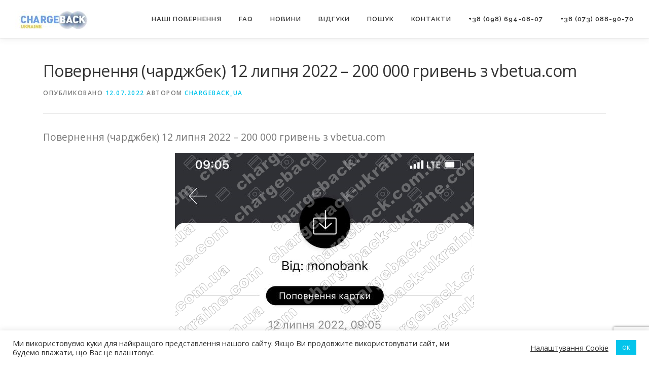

--- FILE ---
content_type: text/html; charset=utf-8
request_url: https://www.google.com/recaptcha/api2/anchor?ar=1&k=6Lc37rsZAAAAANiOSRG6yDqvCfvue4Q94SCjXVMP&co=aHR0cHM6Ly9jaGFyZ2ViYWNrLXVrcmFpbmUuY29tOjQ0Mw..&hl=en&v=PoyoqOPhxBO7pBk68S4YbpHZ&size=invisible&anchor-ms=20000&execute-ms=30000&cb=3d5mabc3rnmk
body_size: 50068
content:
<!DOCTYPE HTML><html dir="ltr" lang="en"><head><meta http-equiv="Content-Type" content="text/html; charset=UTF-8">
<meta http-equiv="X-UA-Compatible" content="IE=edge">
<title>reCAPTCHA</title>
<style type="text/css">
/* cyrillic-ext */
@font-face {
  font-family: 'Roboto';
  font-style: normal;
  font-weight: 400;
  font-stretch: 100%;
  src: url(//fonts.gstatic.com/s/roboto/v48/KFO7CnqEu92Fr1ME7kSn66aGLdTylUAMa3GUBHMdazTgWw.woff2) format('woff2');
  unicode-range: U+0460-052F, U+1C80-1C8A, U+20B4, U+2DE0-2DFF, U+A640-A69F, U+FE2E-FE2F;
}
/* cyrillic */
@font-face {
  font-family: 'Roboto';
  font-style: normal;
  font-weight: 400;
  font-stretch: 100%;
  src: url(//fonts.gstatic.com/s/roboto/v48/KFO7CnqEu92Fr1ME7kSn66aGLdTylUAMa3iUBHMdazTgWw.woff2) format('woff2');
  unicode-range: U+0301, U+0400-045F, U+0490-0491, U+04B0-04B1, U+2116;
}
/* greek-ext */
@font-face {
  font-family: 'Roboto';
  font-style: normal;
  font-weight: 400;
  font-stretch: 100%;
  src: url(//fonts.gstatic.com/s/roboto/v48/KFO7CnqEu92Fr1ME7kSn66aGLdTylUAMa3CUBHMdazTgWw.woff2) format('woff2');
  unicode-range: U+1F00-1FFF;
}
/* greek */
@font-face {
  font-family: 'Roboto';
  font-style: normal;
  font-weight: 400;
  font-stretch: 100%;
  src: url(//fonts.gstatic.com/s/roboto/v48/KFO7CnqEu92Fr1ME7kSn66aGLdTylUAMa3-UBHMdazTgWw.woff2) format('woff2');
  unicode-range: U+0370-0377, U+037A-037F, U+0384-038A, U+038C, U+038E-03A1, U+03A3-03FF;
}
/* math */
@font-face {
  font-family: 'Roboto';
  font-style: normal;
  font-weight: 400;
  font-stretch: 100%;
  src: url(//fonts.gstatic.com/s/roboto/v48/KFO7CnqEu92Fr1ME7kSn66aGLdTylUAMawCUBHMdazTgWw.woff2) format('woff2');
  unicode-range: U+0302-0303, U+0305, U+0307-0308, U+0310, U+0312, U+0315, U+031A, U+0326-0327, U+032C, U+032F-0330, U+0332-0333, U+0338, U+033A, U+0346, U+034D, U+0391-03A1, U+03A3-03A9, U+03B1-03C9, U+03D1, U+03D5-03D6, U+03F0-03F1, U+03F4-03F5, U+2016-2017, U+2034-2038, U+203C, U+2040, U+2043, U+2047, U+2050, U+2057, U+205F, U+2070-2071, U+2074-208E, U+2090-209C, U+20D0-20DC, U+20E1, U+20E5-20EF, U+2100-2112, U+2114-2115, U+2117-2121, U+2123-214F, U+2190, U+2192, U+2194-21AE, U+21B0-21E5, U+21F1-21F2, U+21F4-2211, U+2213-2214, U+2216-22FF, U+2308-230B, U+2310, U+2319, U+231C-2321, U+2336-237A, U+237C, U+2395, U+239B-23B7, U+23D0, U+23DC-23E1, U+2474-2475, U+25AF, U+25B3, U+25B7, U+25BD, U+25C1, U+25CA, U+25CC, U+25FB, U+266D-266F, U+27C0-27FF, U+2900-2AFF, U+2B0E-2B11, U+2B30-2B4C, U+2BFE, U+3030, U+FF5B, U+FF5D, U+1D400-1D7FF, U+1EE00-1EEFF;
}
/* symbols */
@font-face {
  font-family: 'Roboto';
  font-style: normal;
  font-weight: 400;
  font-stretch: 100%;
  src: url(//fonts.gstatic.com/s/roboto/v48/KFO7CnqEu92Fr1ME7kSn66aGLdTylUAMaxKUBHMdazTgWw.woff2) format('woff2');
  unicode-range: U+0001-000C, U+000E-001F, U+007F-009F, U+20DD-20E0, U+20E2-20E4, U+2150-218F, U+2190, U+2192, U+2194-2199, U+21AF, U+21E6-21F0, U+21F3, U+2218-2219, U+2299, U+22C4-22C6, U+2300-243F, U+2440-244A, U+2460-24FF, U+25A0-27BF, U+2800-28FF, U+2921-2922, U+2981, U+29BF, U+29EB, U+2B00-2BFF, U+4DC0-4DFF, U+FFF9-FFFB, U+10140-1018E, U+10190-1019C, U+101A0, U+101D0-101FD, U+102E0-102FB, U+10E60-10E7E, U+1D2C0-1D2D3, U+1D2E0-1D37F, U+1F000-1F0FF, U+1F100-1F1AD, U+1F1E6-1F1FF, U+1F30D-1F30F, U+1F315, U+1F31C, U+1F31E, U+1F320-1F32C, U+1F336, U+1F378, U+1F37D, U+1F382, U+1F393-1F39F, U+1F3A7-1F3A8, U+1F3AC-1F3AF, U+1F3C2, U+1F3C4-1F3C6, U+1F3CA-1F3CE, U+1F3D4-1F3E0, U+1F3ED, U+1F3F1-1F3F3, U+1F3F5-1F3F7, U+1F408, U+1F415, U+1F41F, U+1F426, U+1F43F, U+1F441-1F442, U+1F444, U+1F446-1F449, U+1F44C-1F44E, U+1F453, U+1F46A, U+1F47D, U+1F4A3, U+1F4B0, U+1F4B3, U+1F4B9, U+1F4BB, U+1F4BF, U+1F4C8-1F4CB, U+1F4D6, U+1F4DA, U+1F4DF, U+1F4E3-1F4E6, U+1F4EA-1F4ED, U+1F4F7, U+1F4F9-1F4FB, U+1F4FD-1F4FE, U+1F503, U+1F507-1F50B, U+1F50D, U+1F512-1F513, U+1F53E-1F54A, U+1F54F-1F5FA, U+1F610, U+1F650-1F67F, U+1F687, U+1F68D, U+1F691, U+1F694, U+1F698, U+1F6AD, U+1F6B2, U+1F6B9-1F6BA, U+1F6BC, U+1F6C6-1F6CF, U+1F6D3-1F6D7, U+1F6E0-1F6EA, U+1F6F0-1F6F3, U+1F6F7-1F6FC, U+1F700-1F7FF, U+1F800-1F80B, U+1F810-1F847, U+1F850-1F859, U+1F860-1F887, U+1F890-1F8AD, U+1F8B0-1F8BB, U+1F8C0-1F8C1, U+1F900-1F90B, U+1F93B, U+1F946, U+1F984, U+1F996, U+1F9E9, U+1FA00-1FA6F, U+1FA70-1FA7C, U+1FA80-1FA89, U+1FA8F-1FAC6, U+1FACE-1FADC, U+1FADF-1FAE9, U+1FAF0-1FAF8, U+1FB00-1FBFF;
}
/* vietnamese */
@font-face {
  font-family: 'Roboto';
  font-style: normal;
  font-weight: 400;
  font-stretch: 100%;
  src: url(//fonts.gstatic.com/s/roboto/v48/KFO7CnqEu92Fr1ME7kSn66aGLdTylUAMa3OUBHMdazTgWw.woff2) format('woff2');
  unicode-range: U+0102-0103, U+0110-0111, U+0128-0129, U+0168-0169, U+01A0-01A1, U+01AF-01B0, U+0300-0301, U+0303-0304, U+0308-0309, U+0323, U+0329, U+1EA0-1EF9, U+20AB;
}
/* latin-ext */
@font-face {
  font-family: 'Roboto';
  font-style: normal;
  font-weight: 400;
  font-stretch: 100%;
  src: url(//fonts.gstatic.com/s/roboto/v48/KFO7CnqEu92Fr1ME7kSn66aGLdTylUAMa3KUBHMdazTgWw.woff2) format('woff2');
  unicode-range: U+0100-02BA, U+02BD-02C5, U+02C7-02CC, U+02CE-02D7, U+02DD-02FF, U+0304, U+0308, U+0329, U+1D00-1DBF, U+1E00-1E9F, U+1EF2-1EFF, U+2020, U+20A0-20AB, U+20AD-20C0, U+2113, U+2C60-2C7F, U+A720-A7FF;
}
/* latin */
@font-face {
  font-family: 'Roboto';
  font-style: normal;
  font-weight: 400;
  font-stretch: 100%;
  src: url(//fonts.gstatic.com/s/roboto/v48/KFO7CnqEu92Fr1ME7kSn66aGLdTylUAMa3yUBHMdazQ.woff2) format('woff2');
  unicode-range: U+0000-00FF, U+0131, U+0152-0153, U+02BB-02BC, U+02C6, U+02DA, U+02DC, U+0304, U+0308, U+0329, U+2000-206F, U+20AC, U+2122, U+2191, U+2193, U+2212, U+2215, U+FEFF, U+FFFD;
}
/* cyrillic-ext */
@font-face {
  font-family: 'Roboto';
  font-style: normal;
  font-weight: 500;
  font-stretch: 100%;
  src: url(//fonts.gstatic.com/s/roboto/v48/KFO7CnqEu92Fr1ME7kSn66aGLdTylUAMa3GUBHMdazTgWw.woff2) format('woff2');
  unicode-range: U+0460-052F, U+1C80-1C8A, U+20B4, U+2DE0-2DFF, U+A640-A69F, U+FE2E-FE2F;
}
/* cyrillic */
@font-face {
  font-family: 'Roboto';
  font-style: normal;
  font-weight: 500;
  font-stretch: 100%;
  src: url(//fonts.gstatic.com/s/roboto/v48/KFO7CnqEu92Fr1ME7kSn66aGLdTylUAMa3iUBHMdazTgWw.woff2) format('woff2');
  unicode-range: U+0301, U+0400-045F, U+0490-0491, U+04B0-04B1, U+2116;
}
/* greek-ext */
@font-face {
  font-family: 'Roboto';
  font-style: normal;
  font-weight: 500;
  font-stretch: 100%;
  src: url(//fonts.gstatic.com/s/roboto/v48/KFO7CnqEu92Fr1ME7kSn66aGLdTylUAMa3CUBHMdazTgWw.woff2) format('woff2');
  unicode-range: U+1F00-1FFF;
}
/* greek */
@font-face {
  font-family: 'Roboto';
  font-style: normal;
  font-weight: 500;
  font-stretch: 100%;
  src: url(//fonts.gstatic.com/s/roboto/v48/KFO7CnqEu92Fr1ME7kSn66aGLdTylUAMa3-UBHMdazTgWw.woff2) format('woff2');
  unicode-range: U+0370-0377, U+037A-037F, U+0384-038A, U+038C, U+038E-03A1, U+03A3-03FF;
}
/* math */
@font-face {
  font-family: 'Roboto';
  font-style: normal;
  font-weight: 500;
  font-stretch: 100%;
  src: url(//fonts.gstatic.com/s/roboto/v48/KFO7CnqEu92Fr1ME7kSn66aGLdTylUAMawCUBHMdazTgWw.woff2) format('woff2');
  unicode-range: U+0302-0303, U+0305, U+0307-0308, U+0310, U+0312, U+0315, U+031A, U+0326-0327, U+032C, U+032F-0330, U+0332-0333, U+0338, U+033A, U+0346, U+034D, U+0391-03A1, U+03A3-03A9, U+03B1-03C9, U+03D1, U+03D5-03D6, U+03F0-03F1, U+03F4-03F5, U+2016-2017, U+2034-2038, U+203C, U+2040, U+2043, U+2047, U+2050, U+2057, U+205F, U+2070-2071, U+2074-208E, U+2090-209C, U+20D0-20DC, U+20E1, U+20E5-20EF, U+2100-2112, U+2114-2115, U+2117-2121, U+2123-214F, U+2190, U+2192, U+2194-21AE, U+21B0-21E5, U+21F1-21F2, U+21F4-2211, U+2213-2214, U+2216-22FF, U+2308-230B, U+2310, U+2319, U+231C-2321, U+2336-237A, U+237C, U+2395, U+239B-23B7, U+23D0, U+23DC-23E1, U+2474-2475, U+25AF, U+25B3, U+25B7, U+25BD, U+25C1, U+25CA, U+25CC, U+25FB, U+266D-266F, U+27C0-27FF, U+2900-2AFF, U+2B0E-2B11, U+2B30-2B4C, U+2BFE, U+3030, U+FF5B, U+FF5D, U+1D400-1D7FF, U+1EE00-1EEFF;
}
/* symbols */
@font-face {
  font-family: 'Roboto';
  font-style: normal;
  font-weight: 500;
  font-stretch: 100%;
  src: url(//fonts.gstatic.com/s/roboto/v48/KFO7CnqEu92Fr1ME7kSn66aGLdTylUAMaxKUBHMdazTgWw.woff2) format('woff2');
  unicode-range: U+0001-000C, U+000E-001F, U+007F-009F, U+20DD-20E0, U+20E2-20E4, U+2150-218F, U+2190, U+2192, U+2194-2199, U+21AF, U+21E6-21F0, U+21F3, U+2218-2219, U+2299, U+22C4-22C6, U+2300-243F, U+2440-244A, U+2460-24FF, U+25A0-27BF, U+2800-28FF, U+2921-2922, U+2981, U+29BF, U+29EB, U+2B00-2BFF, U+4DC0-4DFF, U+FFF9-FFFB, U+10140-1018E, U+10190-1019C, U+101A0, U+101D0-101FD, U+102E0-102FB, U+10E60-10E7E, U+1D2C0-1D2D3, U+1D2E0-1D37F, U+1F000-1F0FF, U+1F100-1F1AD, U+1F1E6-1F1FF, U+1F30D-1F30F, U+1F315, U+1F31C, U+1F31E, U+1F320-1F32C, U+1F336, U+1F378, U+1F37D, U+1F382, U+1F393-1F39F, U+1F3A7-1F3A8, U+1F3AC-1F3AF, U+1F3C2, U+1F3C4-1F3C6, U+1F3CA-1F3CE, U+1F3D4-1F3E0, U+1F3ED, U+1F3F1-1F3F3, U+1F3F5-1F3F7, U+1F408, U+1F415, U+1F41F, U+1F426, U+1F43F, U+1F441-1F442, U+1F444, U+1F446-1F449, U+1F44C-1F44E, U+1F453, U+1F46A, U+1F47D, U+1F4A3, U+1F4B0, U+1F4B3, U+1F4B9, U+1F4BB, U+1F4BF, U+1F4C8-1F4CB, U+1F4D6, U+1F4DA, U+1F4DF, U+1F4E3-1F4E6, U+1F4EA-1F4ED, U+1F4F7, U+1F4F9-1F4FB, U+1F4FD-1F4FE, U+1F503, U+1F507-1F50B, U+1F50D, U+1F512-1F513, U+1F53E-1F54A, U+1F54F-1F5FA, U+1F610, U+1F650-1F67F, U+1F687, U+1F68D, U+1F691, U+1F694, U+1F698, U+1F6AD, U+1F6B2, U+1F6B9-1F6BA, U+1F6BC, U+1F6C6-1F6CF, U+1F6D3-1F6D7, U+1F6E0-1F6EA, U+1F6F0-1F6F3, U+1F6F7-1F6FC, U+1F700-1F7FF, U+1F800-1F80B, U+1F810-1F847, U+1F850-1F859, U+1F860-1F887, U+1F890-1F8AD, U+1F8B0-1F8BB, U+1F8C0-1F8C1, U+1F900-1F90B, U+1F93B, U+1F946, U+1F984, U+1F996, U+1F9E9, U+1FA00-1FA6F, U+1FA70-1FA7C, U+1FA80-1FA89, U+1FA8F-1FAC6, U+1FACE-1FADC, U+1FADF-1FAE9, U+1FAF0-1FAF8, U+1FB00-1FBFF;
}
/* vietnamese */
@font-face {
  font-family: 'Roboto';
  font-style: normal;
  font-weight: 500;
  font-stretch: 100%;
  src: url(//fonts.gstatic.com/s/roboto/v48/KFO7CnqEu92Fr1ME7kSn66aGLdTylUAMa3OUBHMdazTgWw.woff2) format('woff2');
  unicode-range: U+0102-0103, U+0110-0111, U+0128-0129, U+0168-0169, U+01A0-01A1, U+01AF-01B0, U+0300-0301, U+0303-0304, U+0308-0309, U+0323, U+0329, U+1EA0-1EF9, U+20AB;
}
/* latin-ext */
@font-face {
  font-family: 'Roboto';
  font-style: normal;
  font-weight: 500;
  font-stretch: 100%;
  src: url(//fonts.gstatic.com/s/roboto/v48/KFO7CnqEu92Fr1ME7kSn66aGLdTylUAMa3KUBHMdazTgWw.woff2) format('woff2');
  unicode-range: U+0100-02BA, U+02BD-02C5, U+02C7-02CC, U+02CE-02D7, U+02DD-02FF, U+0304, U+0308, U+0329, U+1D00-1DBF, U+1E00-1E9F, U+1EF2-1EFF, U+2020, U+20A0-20AB, U+20AD-20C0, U+2113, U+2C60-2C7F, U+A720-A7FF;
}
/* latin */
@font-face {
  font-family: 'Roboto';
  font-style: normal;
  font-weight: 500;
  font-stretch: 100%;
  src: url(//fonts.gstatic.com/s/roboto/v48/KFO7CnqEu92Fr1ME7kSn66aGLdTylUAMa3yUBHMdazQ.woff2) format('woff2');
  unicode-range: U+0000-00FF, U+0131, U+0152-0153, U+02BB-02BC, U+02C6, U+02DA, U+02DC, U+0304, U+0308, U+0329, U+2000-206F, U+20AC, U+2122, U+2191, U+2193, U+2212, U+2215, U+FEFF, U+FFFD;
}
/* cyrillic-ext */
@font-face {
  font-family: 'Roboto';
  font-style: normal;
  font-weight: 900;
  font-stretch: 100%;
  src: url(//fonts.gstatic.com/s/roboto/v48/KFO7CnqEu92Fr1ME7kSn66aGLdTylUAMa3GUBHMdazTgWw.woff2) format('woff2');
  unicode-range: U+0460-052F, U+1C80-1C8A, U+20B4, U+2DE0-2DFF, U+A640-A69F, U+FE2E-FE2F;
}
/* cyrillic */
@font-face {
  font-family: 'Roboto';
  font-style: normal;
  font-weight: 900;
  font-stretch: 100%;
  src: url(//fonts.gstatic.com/s/roboto/v48/KFO7CnqEu92Fr1ME7kSn66aGLdTylUAMa3iUBHMdazTgWw.woff2) format('woff2');
  unicode-range: U+0301, U+0400-045F, U+0490-0491, U+04B0-04B1, U+2116;
}
/* greek-ext */
@font-face {
  font-family: 'Roboto';
  font-style: normal;
  font-weight: 900;
  font-stretch: 100%;
  src: url(//fonts.gstatic.com/s/roboto/v48/KFO7CnqEu92Fr1ME7kSn66aGLdTylUAMa3CUBHMdazTgWw.woff2) format('woff2');
  unicode-range: U+1F00-1FFF;
}
/* greek */
@font-face {
  font-family: 'Roboto';
  font-style: normal;
  font-weight: 900;
  font-stretch: 100%;
  src: url(//fonts.gstatic.com/s/roboto/v48/KFO7CnqEu92Fr1ME7kSn66aGLdTylUAMa3-UBHMdazTgWw.woff2) format('woff2');
  unicode-range: U+0370-0377, U+037A-037F, U+0384-038A, U+038C, U+038E-03A1, U+03A3-03FF;
}
/* math */
@font-face {
  font-family: 'Roboto';
  font-style: normal;
  font-weight: 900;
  font-stretch: 100%;
  src: url(//fonts.gstatic.com/s/roboto/v48/KFO7CnqEu92Fr1ME7kSn66aGLdTylUAMawCUBHMdazTgWw.woff2) format('woff2');
  unicode-range: U+0302-0303, U+0305, U+0307-0308, U+0310, U+0312, U+0315, U+031A, U+0326-0327, U+032C, U+032F-0330, U+0332-0333, U+0338, U+033A, U+0346, U+034D, U+0391-03A1, U+03A3-03A9, U+03B1-03C9, U+03D1, U+03D5-03D6, U+03F0-03F1, U+03F4-03F5, U+2016-2017, U+2034-2038, U+203C, U+2040, U+2043, U+2047, U+2050, U+2057, U+205F, U+2070-2071, U+2074-208E, U+2090-209C, U+20D0-20DC, U+20E1, U+20E5-20EF, U+2100-2112, U+2114-2115, U+2117-2121, U+2123-214F, U+2190, U+2192, U+2194-21AE, U+21B0-21E5, U+21F1-21F2, U+21F4-2211, U+2213-2214, U+2216-22FF, U+2308-230B, U+2310, U+2319, U+231C-2321, U+2336-237A, U+237C, U+2395, U+239B-23B7, U+23D0, U+23DC-23E1, U+2474-2475, U+25AF, U+25B3, U+25B7, U+25BD, U+25C1, U+25CA, U+25CC, U+25FB, U+266D-266F, U+27C0-27FF, U+2900-2AFF, U+2B0E-2B11, U+2B30-2B4C, U+2BFE, U+3030, U+FF5B, U+FF5D, U+1D400-1D7FF, U+1EE00-1EEFF;
}
/* symbols */
@font-face {
  font-family: 'Roboto';
  font-style: normal;
  font-weight: 900;
  font-stretch: 100%;
  src: url(//fonts.gstatic.com/s/roboto/v48/KFO7CnqEu92Fr1ME7kSn66aGLdTylUAMaxKUBHMdazTgWw.woff2) format('woff2');
  unicode-range: U+0001-000C, U+000E-001F, U+007F-009F, U+20DD-20E0, U+20E2-20E4, U+2150-218F, U+2190, U+2192, U+2194-2199, U+21AF, U+21E6-21F0, U+21F3, U+2218-2219, U+2299, U+22C4-22C6, U+2300-243F, U+2440-244A, U+2460-24FF, U+25A0-27BF, U+2800-28FF, U+2921-2922, U+2981, U+29BF, U+29EB, U+2B00-2BFF, U+4DC0-4DFF, U+FFF9-FFFB, U+10140-1018E, U+10190-1019C, U+101A0, U+101D0-101FD, U+102E0-102FB, U+10E60-10E7E, U+1D2C0-1D2D3, U+1D2E0-1D37F, U+1F000-1F0FF, U+1F100-1F1AD, U+1F1E6-1F1FF, U+1F30D-1F30F, U+1F315, U+1F31C, U+1F31E, U+1F320-1F32C, U+1F336, U+1F378, U+1F37D, U+1F382, U+1F393-1F39F, U+1F3A7-1F3A8, U+1F3AC-1F3AF, U+1F3C2, U+1F3C4-1F3C6, U+1F3CA-1F3CE, U+1F3D4-1F3E0, U+1F3ED, U+1F3F1-1F3F3, U+1F3F5-1F3F7, U+1F408, U+1F415, U+1F41F, U+1F426, U+1F43F, U+1F441-1F442, U+1F444, U+1F446-1F449, U+1F44C-1F44E, U+1F453, U+1F46A, U+1F47D, U+1F4A3, U+1F4B0, U+1F4B3, U+1F4B9, U+1F4BB, U+1F4BF, U+1F4C8-1F4CB, U+1F4D6, U+1F4DA, U+1F4DF, U+1F4E3-1F4E6, U+1F4EA-1F4ED, U+1F4F7, U+1F4F9-1F4FB, U+1F4FD-1F4FE, U+1F503, U+1F507-1F50B, U+1F50D, U+1F512-1F513, U+1F53E-1F54A, U+1F54F-1F5FA, U+1F610, U+1F650-1F67F, U+1F687, U+1F68D, U+1F691, U+1F694, U+1F698, U+1F6AD, U+1F6B2, U+1F6B9-1F6BA, U+1F6BC, U+1F6C6-1F6CF, U+1F6D3-1F6D7, U+1F6E0-1F6EA, U+1F6F0-1F6F3, U+1F6F7-1F6FC, U+1F700-1F7FF, U+1F800-1F80B, U+1F810-1F847, U+1F850-1F859, U+1F860-1F887, U+1F890-1F8AD, U+1F8B0-1F8BB, U+1F8C0-1F8C1, U+1F900-1F90B, U+1F93B, U+1F946, U+1F984, U+1F996, U+1F9E9, U+1FA00-1FA6F, U+1FA70-1FA7C, U+1FA80-1FA89, U+1FA8F-1FAC6, U+1FACE-1FADC, U+1FADF-1FAE9, U+1FAF0-1FAF8, U+1FB00-1FBFF;
}
/* vietnamese */
@font-face {
  font-family: 'Roboto';
  font-style: normal;
  font-weight: 900;
  font-stretch: 100%;
  src: url(//fonts.gstatic.com/s/roboto/v48/KFO7CnqEu92Fr1ME7kSn66aGLdTylUAMa3OUBHMdazTgWw.woff2) format('woff2');
  unicode-range: U+0102-0103, U+0110-0111, U+0128-0129, U+0168-0169, U+01A0-01A1, U+01AF-01B0, U+0300-0301, U+0303-0304, U+0308-0309, U+0323, U+0329, U+1EA0-1EF9, U+20AB;
}
/* latin-ext */
@font-face {
  font-family: 'Roboto';
  font-style: normal;
  font-weight: 900;
  font-stretch: 100%;
  src: url(//fonts.gstatic.com/s/roboto/v48/KFO7CnqEu92Fr1ME7kSn66aGLdTylUAMa3KUBHMdazTgWw.woff2) format('woff2');
  unicode-range: U+0100-02BA, U+02BD-02C5, U+02C7-02CC, U+02CE-02D7, U+02DD-02FF, U+0304, U+0308, U+0329, U+1D00-1DBF, U+1E00-1E9F, U+1EF2-1EFF, U+2020, U+20A0-20AB, U+20AD-20C0, U+2113, U+2C60-2C7F, U+A720-A7FF;
}
/* latin */
@font-face {
  font-family: 'Roboto';
  font-style: normal;
  font-weight: 900;
  font-stretch: 100%;
  src: url(//fonts.gstatic.com/s/roboto/v48/KFO7CnqEu92Fr1ME7kSn66aGLdTylUAMa3yUBHMdazQ.woff2) format('woff2');
  unicode-range: U+0000-00FF, U+0131, U+0152-0153, U+02BB-02BC, U+02C6, U+02DA, U+02DC, U+0304, U+0308, U+0329, U+2000-206F, U+20AC, U+2122, U+2191, U+2193, U+2212, U+2215, U+FEFF, U+FFFD;
}

</style>
<link rel="stylesheet" type="text/css" href="https://www.gstatic.com/recaptcha/releases/PoyoqOPhxBO7pBk68S4YbpHZ/styles__ltr.css">
<script nonce="Yq4J710UEJ0MqsOcaS8WXA" type="text/javascript">window['__recaptcha_api'] = 'https://www.google.com/recaptcha/api2/';</script>
<script type="text/javascript" src="https://www.gstatic.com/recaptcha/releases/PoyoqOPhxBO7pBk68S4YbpHZ/recaptcha__en.js" nonce="Yq4J710UEJ0MqsOcaS8WXA">
      
    </script></head>
<body><div id="rc-anchor-alert" class="rc-anchor-alert"></div>
<input type="hidden" id="recaptcha-token" value="[base64]">
<script type="text/javascript" nonce="Yq4J710UEJ0MqsOcaS8WXA">
      recaptcha.anchor.Main.init("[\x22ainput\x22,[\x22bgdata\x22,\x22\x22,\[base64]/[base64]/bmV3IFpbdF0obVswXSk6Sz09Mj9uZXcgWlt0XShtWzBdLG1bMV0pOks9PTM/bmV3IFpbdF0obVswXSxtWzFdLG1bMl0pOks9PTQ/[base64]/[base64]/[base64]/[base64]/[base64]/[base64]/[base64]/[base64]/[base64]/[base64]/[base64]/[base64]/[base64]/[base64]\\u003d\\u003d\x22,\[base64]\\u003d\\u003d\x22,\x22WksUZRpRw6o0JhfDqn5ew77DhcKCZ2IxYsK5LcK+GgdVwrTCqXJBVBlkNcKVwrnDgTo0wqJdw4B7FEDDiEjCvcK/MMK+wpTDkMOZwofDlcO5JgHCusKHXSrCjcOVwrlcwoTDtcKXwoJwfMOtwp1AwpQqwp3DnEAdw7JmS8O/wpgFBcOrw6DCocO/[base64]/CksKwwrljw4MHwoNAw4zDi3nCiWDDjGTDrcKZw6DDmTB1wpF5d8KzGsKoBcO6wpDCicK5ecKBwoVrO1dQOcKzO8OMw6wLwrN7Y8K1wp0FbCVXw7prVsKMwo0uw5XDjUF/bCTDkcOxwqHChcOsGz7CvsOCwos7wrU1w7pQHMOoc2dTDsOeZcKMFcOEIzbCmnUxw4HDn0QBw4FtwqgKw43CulQoFMOpwoTDgHI6w4HCjHnCk8KiGEvDmcO9OX9/Y1ctEsKRwrfDpkfCucOmw6rDvGHDicOcSjPDlzdmwr1vw7hRwpzCnsKdwoYUFMK2fQnCkjrCpAjCliXDvUM7w6TDl8KWNB8qw7MJXMOZwpAkdcOnW2h0TsOuI8ORbMOuwpDCs1jCtFgSCcOqNR7CpMKewpbDh3t4wrpEEMOmM8O6w6/DnxBBw4/DvH57w77CtsKywo3DicOgwr3Cs0LDlCZqw4HCjQHCm8KkJkgnw63DsMKbH3jCqcKJw6MYF0rDmFDCoMKxwqTCrw8vwpHCtALCqsOPw7oUwpA8w7HDjh0wCMK7w7jDnkw9G8O6a8KxKTbDrsKyRhTCtcKDw6M6wr0QMyzCrsO/wqMFWcO/wq4DT8OTRcOSIsO2LRdMw48VwpJuw4XDh0DDpw/CssO5wr/CscKxD8KZw7HCtjTDh8OYUcOpaFE7HiIENMKTwqnCnAw/[base64]/w57CoyYxwqBOwpTDsi7Ct05uwpLDmcK8w5/[base64]/CjhY2R8OVOMKjw5fDhsKBwoHDt8KlaMKDw4DDpW1uwpA5wppATifDhWrDrDNaVBgkw7JdGcOXPcK2w4dOFsOVYMOVUhslw4bCmcKzw6/DpnXDjjrDuEl3w4B+woMQwovCrzF8wrbDhQkTIcOGwrVMwrnDtsKuw4Ifw5EHK8KGA2jDqlQKJMK6IWA9wo7CncK8e8OwPiENw51lO8KKNsKXwrdgw7rCqcKFVQkZwrQzwp3DslPCgcOmV8K6KBvDl8Kmwox2w4RBw5/DrEXCnUIww6dEdH/CgWQ9PMKZwqXDp2o/wq7Cm8OjHx8kw43CksKjw47DmMOlD0NWwqhUwrXCiQZiET/DsQ3DpMOFwqvCtT1aIsKHN8ODwobDiFXCgl/Co8KfAVcFw5FtG2vDpsO+VMO6w6nDiE/[base64]/w4XCpGVDZwrCqMK/wrPDh2puw7RmwpHCr3VCwrPCh1LDrMKRw75dw7jDkMOWwpEnUsOgOcObwqDDqMKXwqtDaFIfw75jw4/CrQ/CoTgmYzQmJVrCisKlbcOnwqlHB8OhRcK6ZhZyV8ORAjEHwpRKw4s+SMKTbcOSwo3CiV/[base64]/CmzfCin4IVFLDmiU5wrXCrSwaPcOkXExLf8OYwrfClsOAw6LDmXAwQMKPLsK6OcOGw7stM8KDX8KTw7nDpm7DucKPwrlcw4LDtmMVESfCusOBw5onAHcaw7JHw58dT8Kvw6LCl08ow5w1bQfDrMKww5p3w7HDpMKaTcK/TQh+DiojS8OEwpnDlMK6TQI/w4Rbwo3Cs8Kww50rwqvCqgElwpLCsSPCmxHCscKHwqQPw6LCocONwrcgw6fDvsOCw6rDt8OMUcOdBU/[base64]/CsCtSwqPDucKewr/ChcOawoMMfMOyeMO/ZMKzNhLCjsKXKxRnwrHDumtjwqpCKi0eMmJUw6DDjMOqw6XDoMKTwowMw4cZQTcswopITw/CicOuwo3Dh8K2w5vDjRvCtG8Iw5vCscOyHMOUQSzDp0nCg2nCjcKmASI3SHfConDDscKNwrRNVTpUw5/Dg348YVvCtUHChlMQEx7DmcO5d8OjFU9Rw5U2DMK4w6QcaFAIQMO3w6zCrcKqICoPwrnDscKTIA04S8OlVcODbTjDjEw8wozCisKDwpk6fC3CiMKBe8KXGVHDjDrCh8KFOwk/[base64]/w5ARGnbCqXJFw6/[base64]/DjR/CksOowrjDr8KVwr/[base64]/CtcKfw4bCscKgPSQIw6E9woBEGhpXfMKdDBbDr8Oyw5TChMKdw5jDqsO9wrrCnRPCn8OuCALDuz0JNGJrwoPCksO2DMKIW8KvAkfDgMKtw5JLYMKuIiFXYcKyacKfbg7CiULDq8Ovwq7Dr8OXfcOUw53DssKZw5bDu2Qww5otw7ISeVIRZxhlw7/DlkbCslfCqCHDhjnDj3fDkirCqcOJw6oBNBfCom9iJsOBwpkFwq/DvMKxwr4dw5goJsOeHcOcwqZbJsK1wrrCn8KZw6hlw4NWwq8mwoRhHcO2woZaER3ClXULw63DuwTCicORwoorGETCuR1OwqNUwrYfI8KTNMOiwrAuw65Rw7VfwotNen/[base64]/CjS/DksKpw48sFcK0PsKbaMKTUWHDlMO9SAdsUBMLw6E+wqzCn8OSwoQSw6bCvyIqw5zCnsOewozDgsOawpXCscKVEsKoP8KdT0YeXMOAFMKYEsKEw6Aqw6pXejsnV8KZw5UbX8ODw4zDm8OYw5ctMi/CucOhAsOPw77DvnvDuDISw5UUwqtpwqoTAsOwb8K+w7waUEHDqGbCo1HCmMOlcBxdVnU3wqrDr2VOPsKNwrh4wpQAw4DDgEHCsMOBacKFGsKNIcO/w5Yowqg6KVYEMhljw4AJw5Ynw5EBUB7DicKVUcOmw7d/wojCm8KRwrbCtURkwrPChcO5BMKIwpTChcKTUHXCiXzDvcKmwofDnMK/T8OxRgLCm8KtwprDnCjCl8OXFRHCssKzSUkkw4k1w6fDh0LDnETDvMOvw5wyPXzDiwzDq8O4X8KDTsOvV8KAZADCmCFOw5hSPMOJMEVTRCZ/wpnCksKgGDfDj8OMw6XCj8OUeloiaw3Do8OvZcOUWj1ZA0Bdwp/CmRl3w5nDmcOaAioLw47Cs8K2w7hsw4kiw4rCiF9iw50yGBJuw4LDtcKjwrHCgjjDqB1+LcKwCMOZw5PDmMKpw6F3LyV+YyMiSMOFF8K9MMOIEmPCi8KGV8OmKcKbwpDDghzCmRg6YF4mw63DsMONHgnCjMKkDk/CusKiVCbDlRHDrHrDtgLCp8KYw599wrnCl306L0PCksKfd8KbwrsTbE3ClsOnHDkGw5w8HQNHJFcOworDoMOYw5YgwoDCg8KYQsOOKMKWdQ/Du8Ohf8OzO8OKwo1mAxrDtsOjBsOVf8K9wqgLbxJow63Cr0x2LcOBwqbCjMKGwpB3w5rCkC14IhxUCsKAH8Kdw7g/wrVrRsKIRApQwovCmHjDoETCpMK+w7HChMKOwocLw5VgCsOaw7XCl8Kre3TCuytDwqLDuU0Dw54xT8OWZcK9LFhTwrprd8K6wrDCtcO8GMO+I8KjwrBEcxrCqcKfOsKmaMKrMFYvwoRZw4QKQMOiwp/CgcOkwqAiPcKfbS9fw4sOw4PCiUDDsMOZw74vwrjDpsK1J8K4RcK6cQpMwo51LQDDucKwLmdnw7DCncKhXMOrf0/Ci2vDvhhNV8O1bMK4U8K9AcOVU8KSJ8KUw4bDkRjDikTChcKVSX7DvkHCu8KnIsKHwo3DmMKFw7Raw4PDvmsYRy3DqMKBw7fCgj/CjcK0w4w9NsOgJsOVZMK+wqNnw43DgEHDtnrCni7Dsw3DtkjCpcObwqoow6PCv8OpwpJywpl4wo8awp41w5nDj8K0cxfDkBXCsTvCjcOiecO6B8K5AMOBdcO2PsKEKCRbWgPCvMKQH8OAwoEkHDMoC8Krwp5uI8K7NcO7EMK9w4nDhcO0wog1fsOKDi/[base64]/wofDvmLCtHI0KCXDvMOrwpNtw7xRwrTDhlHCncO9fcOiwpE9csOfKsKuw7LDmUo9fsO7RkDDtSnDtGw/QsOawrXCr0sMK8KFwo9JdcKAHRjDo8KwMMKQE8OvEXzDvcOiK8OARnYSNjDCg8KdIcKbw45BDXdgw64NR8O4w4zDqsOsaMKQwqlYSl7DrErDhlN4AMKfAsObw6bDhSPDlMKqEMO7B3vCtcOgB0MNSz/[base64]/wprDusK0wr00w5p7FkIuOcOYw7jCuRzDjmkXRRzDqsOxTcO5wrHDjsKOw7HCpcKFw4DCjA5XwpphAMKracOdw5rCh0IEwqEtf8KlKsOHw4jDtsO/wqtmFMKLwqI+JcKqUAhBw47CtsOQwr7DlRcJbFVpVcKNwozDvTNxw70CSMOjwqZrYcKWw7fDvENXwrsAwrBfwrYkwrnChmrCosKcPCnCi0DDmcOfOwDCgMOpYVnCisOxfFwmw43CtVzDkcOXVsK6a07CpcKhw43Dm8K3wqzDsFIwSVhxHsOwNHF/woNPRMKawoN/IVpfw6XCnkI/[base64]/Cv8KwcQpxfsKdw5xzwo/DqgjCusKmUXc3w5o6wpRbTcKEVz45ScOfeMO/w5PCmgNqwp1GwoHDkX1dwqgXw7nDrcKZIsKPw7/DiAl6w7dtNDA4w4nDpsK5w6vDhMKdAArDqH7DjsKadj8eClPDscKRI8OeDjNpOQoyJ37DucOdRlAOCmRtwofDuj7DgMKJw5FJw6TChRtmwqsbw5NrSUbCssO6L8OUw7zCq8K8esK9YcK1KAQ4JC1+UhdXwqnDp0nCkFkOIyzDvcK/EUHDvcODTHXClB0MVMKXRCXDv8KKwqrDnWk9WMKWbcOJwoM1wrfDtcOhPj45wp3CvsOswqVxYSXCisKMw6FMw5bCm8O6KsOSVSlXwqXCo8Okw695w4TCsmvDhFYjMcKywrYZGmJgPMKcWMOXwrTDlMKew4PDncKMw7Nnwp/Cj8KlKsOpCsKYXyLDtsOHwptuwoNLwqglSyTChxfCuXlUBcOFSlTDgsKCdMKpBC7Ci8OYQsObRUbDisOjYSfDiDfCrcOpMsKqKijChMKYal0Tc3NfecOLOXgPw6VNQMO9w6BEwo/CoXEQwr/CqMOSw5/CrsK4DMKCezweYUh0fwnDnsONA0lXCsK2VlvCscKcw6HDiEcSw6PCssKuRjdcwp8QNcK3WsKaQzXClsKZwqcAJUfDgsOCLMK+w4tjwpLDmxPCvRfDvStqw5IrwonDv8Orwpo0K3TDlcOGw5fCohNww4fDgMKSBsKew5/Dqg/DlMOfwpDCrMKjwr3DjcOFwr7DilfDi8KuwrtgfR5Uwp7CvsOGw4LDqQw1BQ/DuF1ec8OiNsOew5jCi8Klwr17w7h/BcOKKDbDkAjCt1XChcK+Z8Ojw6MxbcO8SsOQw6PCucK7CMKRTcK4w5jDvFwuVMOpT23CllXDt0fDq0Emw705AU7Cu8Kaw5PDusK/[base64]/W8ONE3w8Q0DCqUXCihnDj8KrwrXCs8Kjwq3ChgIEHMOjXxXDhcKewqVrH0PDg33Dl0HDo8KIwqrDsMOww5ZBBU/CrhPDvVh7JsKiwqfDpTPChD7Ct2BLGsOwwpgFBQUwHsKYwpgyw6bCgsOpw7V1w6XDlSMEw73CkhrCjsOywpNOZFDDvTbDnnbDoDTDjsOQwqV7wofCpkdiX8Kaah7DjhZDRwfCtQ/DgsOlw73DvMOtwqDDpwXCvHYcU8OIwoPCiMO6QMKVw75wwqLCu8KAw61xwqsaw7Z8csO/[base64]/DhkUXZMKeIMKtc8KiR8Kyw7QPBMO2w4MTwqPCvyVfwrIZTsK+wpIlfGZgw70TFkLDsmxWwrJ3BsOuw5TCj8OFLWt/[base64]/woPDhMKCDcK4wrnDjVjChjYxMsOALTXCoWHCiW55RGzCmMKvwqkxw64LUMOiYwbCqcOPw4/Du8OMXnbDg8O3wp54wrovHGd0RMODJhA+wozCp8O3XisTRX9QWcKVT8KpMw/CswcqWMK7IMO2b18awrvCp8OCZMOew5scRH7DlnQgckXDp8O2w7vDoCfCrjrDvFjCqMOFFBdwdcKCVH9swpIewo3CoMOhPcODO8KkJSltwqjCu1ITM8KSwoTCucKHJsKfwo7Dh8ORGHAAPsKFE8OcwqjDoU3Dj8KhLFbCscOiaAbDhcOcbyswwpt1wqIgwp/DjA/Dt8O+w4oxe8ORN8OIMMKLHcOWQsOZbsKeB8Kpw7dEwo8/[base64]/wrItGMOFwpovQizCvy/CiMOlw4trccOPw40ZwrZgwolSwqpPwqMHwpzClcK1IATCjiNZw6VrwobDr0XDlWt8w6RcwoVBw7dqwqLDpydyVcOmBsOow5nChcK3w4lnwq/[base64]/DusOawq8JGX0EI8OedsKcw73DqMOMwqbCsEdeQ1DCkcKkI8KkwrBEIVLCtcKcwqnDmzI1RjjCusOcRMKhwrLCizNuw6hAwo7CksOEWMOXw63CrHDClg8Bw5/DoDwcwpfDhsKtw6vDkMKsG8OEw4HCtGDChRfCpHdAwp7Di17CkMOJQFYHaMOGw7LDoDhbBxfDu8OgMsKUw7zDvHHDo8K2LsOwKz9DZcOpCsOcbghvWMOKCMONwpTCrMKyw5bDulFAwr95wrvDjMOLPsKwVcKECMODGcO/f8K/w5jDlVjCpn3DgUtmHMKsw4zCq8O5wqLDgMKIfcOEw4PDnE0nCz/[base64]/DpMKJXHnDocOkwpjDl8Onw7sodMK1D8O+D8OwMkU7w5swFgrChMKpw6sgw7MgZTJpwqLDnBfDmcKYw6Z3wqgrV8ODE8KSwrU0w7MbwprDmxDDjcKpPTh3wpXDhz/[base64]/CmQExKsO1L8KSwrnDqw/DtsKawqHCjsKSwoUsFjjDhcO1WDV5NMK5wrROw5oswoPDpApowqt5wqDDui9qSG88XHbCvsOGIsKjfi9QwqBoVsKWw5ckbMKGwoAbw5bClXcuScKoBFJNZcKdZjDDlizCt8O5NTzCjkJ5wrlACGkGw4rDigrDrXJ/OXUrw4DDuQ5Awr1cwo4lw4lkP8KWwrrDq2DDjMO2woLDqcODw4QXBcOjwp91w6YEwoxeWMOSCcOjw7vDq8Kyw7TDtX3CoMO9w63DkcK9w6YDVEM/wo7CrELDo8K6el1YacOsdw9sw4bDucOpwpzDvClcwpIaw5howpbDisKLKml2w7PDpcOyX8Odw69mDDLCpsOLGHBAw59kasOswpjDvz/[base64]/Cp37Do8KZw7/DpcO9NsKDwrQPIMOoNcOGwo/Cql3Cjg5jIsKIwqc4IH1pbGIRGMOrZnbDj8Olw5c7wp55wotDAAHCnjrDnsOjw4vDqgU+w4LDiQFRw5/[base64]/[base64]/DkGHDs8O8YsKxJMOWGGxYwq00EAwOwpIKw67ClsOkwrYuUFjCpsK6wo7CuG/DgcOTwoh3UMOgwqlmJ8OoRzPDvRJywqNgam/[base64]/[base64]/PG9Fw6fDgcKQcwAxw4RZVzJEYMKrQsO2w600ZXTCp8OMf37CoEgYK8OhAE/CkMKnIsOoVyJGbFPCtsKfY2Fcw5rDpQ7CiMOBAhrCp8KnPWpMw6N4wopdw54Uw5ktYsOwKBHDvcODZ8OnI2EYwonDkSbDj8OlwpVxwo8NUsOqwrMww4hTwqLDo8ONwq8zG3pzw67DvsKyQ8KKOCLDgD9swpLCvMKww7I7DgVTw5vDpcOgVjNfwq/[base64]/w5NJworCrMKpw6vCg8OJw57DqMOxeiUvw65IcMOqMwbDlsKvQ2bDtX42YMK4F8K/QsKXw4B3w6BSw5hCw5hPFEEqLDvCuFsIwoLDqcKGJDLDmSDDiMOcwo5GwrzDgRPDk8OQEMOcHi4MJMOxbcO2KjfCrDnCtF5vOMKYw6zDpsKfwo3DpAPDtsO3w7bDiULCsA1Dw6QMw5EWwrk0w6PDosKhw7jDisOswok+YmUtDVDCt8OqwrYhTcKWUkMJw7x/w5/Dj8K2wpI+w7dGwpPChMOUwoHCmMOrw7t4e2vDmhXDqQUQwosNw7pJwpDDpkk0wqsaRsKhVsKAw7zCvQ0XfMKqI8KvwrI6w50Rw5gIw7vCoX8fwq91FiIYdsOqRsKBwrDDgy5NUMKfZDQLAmwOIRc8wr3CgcKpw6sNwrQUTm4iX8KKwrByw5NYw5/Csj1Rwq/[base64]/Ci0TCoMOHGTHChnrDmsORKsOqX8OMwq7Dp8KFAcOkwqrCvsK3w5/CojnDt8O2IxdKQmTCjGRbwphAwpcyw6XCvloUAcKCesKlFcORw5N2YMOqwqLDusK2IxjDu8KIw6kfd8K/eVAewpVoHcO/UxYGZF4rw7k6YDdfeMOxYsODcsOVwojDlcO2w758w6A3bsOWwrV4ag4GwoXDtFEEB8OdIUwQwpLDhMKTw65Hw7fCmcKgUsOHw7bDqxLClcK8CsOOw7bDiknDqw/[base64]/ChVnDvQlcdAgiwrbCv8KcRcK3w4dMJsK7woAufTrCr2jChzdyw61DwqLCvyHCpsOqw5DDtjDDuxbCvThGOsOhQsKQwrEId23DsMKOOsKvwqfCsjRzw7zDtMKnbndHwpogXMKNw5xRw4nDvA/DkUzDq2HDqwU5w6BhIC7CkGTDmcKow7oXfxDDrMOjWz4mw6LDkMKMw43CrTNHR8OZwrNRw5I1BcOkEsOIb8KxwpQ1DsOgWsOxfcOmwp/[base64]/b2zCpnnCrMOFwrFqw60/wpI3w4/DksOXwoXClWHDnhjDsMO/aMKAGw5dUl7DgA3Dt8KZCj1+SS9aD2/CrSlZJEsQw7fCkcKZPMK+OQgzw4TCmifDu07Do8K5w5vCnUh3NMO6wrgYT8K+QAnCnV7ChcKpwp1QwpnDg3bCosKTZEwkw73DmcO/[base64]/[base64]/DtcOPZsKTw5AZwqM6V8OJwpo9A8Oxw54KLDLDkcKPR8OAw5/DlcOZwq3CjBDDr8OIw5dJGsOeS8OIRwHCnGrCo8KeMH7DlsKiPsKsM23DoMOyPDMfw5LDksKRC8KYGmbCoz3DsMK/[base64]/[base64]/Ck0vDlSo1IsK5YcKiBMKPwpJiw7LDmTEvS8ONw6XCtAo4DcKUw5fDlsOkFcOAw7DCh8OewoBxQngLwowzC8Oqw7TDtB9twrPDiBbDri/[base64]/[base64]/Csi7DuMKjwo5Ob8Oaw7MbZcOcw4NEwpxVAcK7HTTDjWPDrcKHejZKw54eO3PCnR87w5/CtsOMS8ONWsOuHcOZw7/DiMOKw4J5w70tHBrDvE8lVyFuwqB5UcO/w5g7wrXDlkISfMOrYhV7VsKCwq7DrCoXwrFHNwrCsy7Dg1HCnTfDksOMfcK7wpR6MQBXwoNhw7J3w4dAQH3CscO9Rw/[base64]/P0wOP8KoYxsKwqA1wo9zV8K+wpfDkMKfYcORw7DDoHhaDVTCt1rDlcKNSkXDjMO0WTt/FcOKwqsfI0rDtgfCtx7Dp8KiD1vCgMOuwr05IicdSnrDkQzCncOdKhtxw5pqfwHDk8K1w6dNw7UFIsOYw40aw4/CqsOKwptNOFJoCBLDlMKiTgvCgsKywqjCl8KFw5BAEsOGd1pkXCPCksOtwoV5P1fCncOlw5dFdhI7wpcrFEPCpFHCqUk/[base64]/DlHHCpMKgw4g9w63CnW7CrxBWUTUYJyfCmcKqwqhxwq3DhBDDlMKfwoJLw4HDisOOI8KRKcKkS37CvAAaw4XClcKiwpHDtcO+O8ONBjJAwrJlHhnDj8Kywqg7w4nDhXTDvlnCssOWYsO7w4wAw5FzBk3CrhzDnglIaB/CvGLDs8OGGSnDmH1/w4rDg8KTw7TCim1ew6BOCH7CoC5/w77DhcOHHsOUeCJ3LV7Cvj/CvcOowo3Dt8OFwqvCpMO5wq1yw4bCvMOeeEMnwqgQw6LColjDgsK/w7gnScK2w7ccBsKcw516w5ZVCG/Dq8KvAMOKVcKAwrLDj8KEw6ZpYCZ9w6TDrDsaED7DncK0HgEww4nDpMOlwo5GUsOrDz5cO8KYXcO3woXCqMOsG8KswoXCtMKpa8KRYcKwGjxpw5I4W28RHsOEBXBRbF/Cl8Klw71TREQqYcOywpjCgTEYLx1eAcK3w5/Cm8OzwqbDmsK1V8OZw4HDmMOKTXjCiMOsw4HClcK3w5FDfcOBwpHCh2HDvDvCv8Ojw7XDg1vDhnAuKRkQw4k4LcOxKsKqw6h/w58Nwp3DusOdw6gtw6LDnmA5w7AzYMKuIxPDriVCw7p2wrp7DT/[base64]/[base64]/[base64]/DnjQPI1TClw0hE8KSw45jFnHCoMO5NMOvwpzCkMKFwoDCsMOcwrg6wrtaw5PCmXkzFWMUO8Kdwr1Lw4hnwoszwq7CvcO2BsKeK8Oie3BPeF8wwrcDK8KDVcOrbcOAw70Bwpk0w6/CnDlbTMOQwqbDnsOBwqIuwrDDqBDDlsKAGsOmPQQvfX7CtsO0w4DDncKDwpvCgBPDtU0rwq42WsK0wrTDgznCtMKeNcObHAbCkMOabHglwrXDosKLHGjChSFjwrTCim5/cUsnRHN6wro+TChewqrCvFVpKD/Dr0zDscOcwqh2wqnCk8KyHcKFw4QowrDDsg1mwo3CnRjClywmw6JEw7QSecKIcMO8Y8K/wq1jw7rCrFBQwqTDiT0Qw5EHw64eecO+woZcJ8KFM8OHwqdvEMKcCU7CoyvCtsKkw69mCcODwrHDlVzDlcKjcsK6EsK3wrw5IxhRw71CwpTCtsOqwqliw6pqGkIuBzrCgcKBYsOSw6XCmsK5w5EMwqMTFsK9RGDCvMKDwprDtMOHwq0faMK4ch/[base64]/CmMKhHHbCicO7w7dZwo5kw4HCmcK+N3FGHMORMMO3EnHDow3DvMKSwpEuwotNwo3CmRoMVFfDsMKCwq7DnsOuwrjCtyAzR0BEw410w5zDohMsKFfCnCTDtcOiwpTCjTvCoMKwVD/CmsKYGB3DkcOZwpQ3UsO+wq3Ch0nDvMKiK8OKecKKwoPCi2nDjsKXbsOUwq/[base64]/DlcOhC8Ouw6kPTMKZwq3Co3jDthdgNVpnF8OtwqQdw7YqQk8RwqDDvVHCisKlKsONVmDCiMOjw45dw5JVQcKTClTDhAHCusOkwq0PQsK7SCQ5w4fCrcONw7Nvw5vDhcKEWcOUPBVhwopOBlFYw40vwqrCv1jDmhPCgcOBwq/DksKqLwHDr8KcT2pvw6fCpiMewqEmHABBw4nDrcOsw5vDkcK1WsKcwqzCm8ObAMO/dcOAW8OOwowOYMOJEMKfIsOeHV3Cs1bDi0bCusOReTPDvcKxZ3/[base64]/Di8KDwqzCoCxEAMKJwot8w5Apw7FzQQfDu2xQKTjCtsOCwoTCp3sZwpANw45uwonCssO6UsK9YXnDgMOewrbDicOXD8KRaR/DqTBbIsKPLHpMw4/CiQ/DrsOdw4k9LRBZwpdUw4bChcOOw6PDv8Kuw64LFsOfw5Z0wrTDqsO2IsKswoQpcX7CmzrCo8OhwoDDgSEOwrx0C8O3wrrDjsO3SMOyw4t5w6PChXMLBQkhAXA1En/CnsOewrdDdlfDp8OXHgXCnSpuwpDDgMKcwq7Du8KvAj5sPUtaNlEwTFjDocOCDCErwqnChjLDmsOkM353w5grwo1bwpfCicKGw5d/T0BNC8O7OzAQw7kzZsKqGRrCuMK1w4BLwqTDpMOsasK4wpfDt2HCsX1pwr/DtMOfw6fDsFPDuMORwrTCj8O/VMKbFsKuYcKqwrfDjcOrMsOUw6zCq8OXw4l4GwDCt37DkEYyw5hxIMKWw79UF8K1wrULYcOEK8OEwotbw71qAlTCpMOrW2zDviXCvgXCk8K9LMOdwoAPwqHDmyJFPQ0Lw4REwrYDccKqfxXDmxZ5P0/DmsKuwohOAsK9LMKXwpUdUsOYw5VyM1JNwpvDscKsMFnDhMOqwpjDgcKrFSsIw7FtFEBpOVjCoQplcgBpwpbDsBVhWEoPUMKEwqXCrMKBwqrDqicgGhbDk8KLf8KcRsO0w6/Ch2QPw4VCKXjDrQRjwq/DgnoLwr3DnCHCq8OQd8Kdw4Izw6puwp8AwqJwwpxLw5LClCtbKsOOacK/[base64]/CmwYDHlkhw5hkZ0NPIsK6wpkHw5HCvMOsw5fCl8OIOXJowo7CssO7S0Iiw5rDhwAEesKTHXFlXi/[base64]/[base64]/DqcKGwrRlKhEXS8OVaBPCjsOOBCbDuMOBw41owrwtPMOYw7R/G8OTOC5jbMOJwpvDuB1Nw5nCoBXDjkPCsG3DgsONwpNYw5DCoiPDjjNYw7cIw5nDqsO8wo8JbxDDuMK0bjdefWIJwp4+MW/Cq8O7BcKUO31mwrROwodzE8OGQ8O0w4nDrcKPwrzDuAI9AMKxEVLDh0FsL1YPwoBZHExMXsOPK10cEmsVWz5rVAQhScOQHAoGwpXDi3zDkcKTwqAmw63DvAzDhnxHeMKWw73CmkMGUcKDM3DDhsOKwoIPw4/CkXYOw5fDjcO9w67DjcOiFMKHw4LDpFJ2DcOgwql1woYnwq95F282G2olCcK4woPDgcK6C8O2woPCsnd/w43DjFwzwpt1w4QYw5ELfsOGacOBwpwaMMOEwoA4ajdTwq4CFV9Xw5AjL8O8wpnDkxHDncKkwp7ClxbCig/CocOlfcONSMKOwqoAwrEtM8KWwpQvY8KVwrQOw6XDpCTDm0JHahfDhiY/GsKjworDkMOFc13CrVZAwrkRw7Q9wrPCvxQkUl7CucOjwoMewpjDncKww4BHY0NhwqjDm8O8wo/CtcK4wqkOfsKlw7zDncKJT8OWB8ODWhtoL8OmwpDClgsuwp3DuVUjw4kZw7zDoTQTXcKDKcOJHMOFT8KIw5A/A8KBHBHDlMKzP8K5w5xaaBjDrsOhw4DCpj3CsitRWyguQi9zwpfDn03Cqh7DvMORcmzDpirCqFTCgk3DkMKvwrchwpw5WBgWwq/Cm1I0w7fDscOywqrDoHEOw6vDpnQOfFZaw6FuT8KZwrLCtzfCh3HDtMOYw4Q7wqp/XcOaw4PCtwM6w75CFVgZwrZhDgo6ZEBvwpJrXMKGI8KcKXIVcsKGRBfCikDCoCzDnsKxwoTCo8KHwo5jw54SQcOxd8OQNzcrwrhvwr5rBQvDqsO5AmVhwp7DsV/CthDCo2jCnDHDicO+w69vwqlTw5JJRi/[base64]/CnF0vV8ObwqpfwoYUw6zCrX0FE8Kuw7NtHcOnwo4oVFpXw5bDm8KeNcKwwrDDjMOeBcKRBUTDscOawpRqwrTDgcKnwobDlcK2RsKJIiMjwpg9ZMKARsO1UR8gwrsMKw/Dk3IME3s+w4PDj8KVw6pxwqjDt8OmXgbChCbCosKEOcOfw4XDgELCosO+OsOhM8O6YGhbw44gRsKQIcKVH8K/w7bDug3DlMKfw5QaPMO0N2DDploRwrkcS8O5GXldZsO7wqFbT1rCnkDDrVHCkVXCs3BIwokww6LDi0DCqAZUw7J0w73CiUjDmsKmbQLCsVPCksKEw6XDlMONTG3DrMKewr4BwrrDjcO6wovDoB8XPy8mw710w40QVzXCgBA8w5DCjMO6TDxDU8OEwr/CiGFpwp9GY8K2wpICbCnCuirDlsKTesKmbxMtLsK3w70twpzDhltsCnNGGyRAw7fDv29jw4UrwoREPHTDq8OWwovDtzcZYMOsKMKiwqoWBn9AwqgMJMKDZ8KRd3FTFS3Dq8OtwonCrsKAccOcw4jCgiQFwp7DucKyaMKpwpdJwqnDoQQEwrvCvsO/[base64]/ET0KHzXCiB9Sw7U1S8Ksw6bDkBxawrgywpTDuwDCmFbChgTDjsKNwoQUH8KnAsKhw4Iuwp3DvTvDrcKTw5fDk8OnEMKHesOPP3QVwpjCtmvCmCHCkAEhw6sEw4TCicOAw6BaMcK8d8Ouw4rDocKFacKpwoLColXDtV/Cpw/[base64]/CocOrwosMw70FHAjDs3zCmGzDk8Oqw4LDu1gKw6FDcTo4w4fDo2zDti0+WG7DvSALworDlgjDo8OkwrDDgGjCncKow545w4Qww64Ywq3Dl8KTwovCpTVGTwhfdUROwrDDkMKjwqbCjcKlw7fDjHbClxkrTgB2cMK0K33DmQITw7XClcKhNMKcwr9GO8OXwq/CssKZwowuw6DDpcO1w5/DgsK9TsOWVDbCgcKIw6/CuCTDhC3DtMK3wp/DsTZOwrocw6VHwpjDqcOlfEBqSwfDs8KEKj7DgcKtw5bDnHk9w7vDilvDqsKlwqnCum3CoS0WNFwmwqvDmWrCjV5vTsO7wpYhKB7DtCcLUcKww4zDkkxPwrfCs8OScw/Ck2/CtsOSQ8OrPTnDgsOELjUBRHQFWUZkwqDCtyHCkyhxw5TCrgnCvEJwJcKUwr3DlmHDknwrw5fCmcOBMSHChMKlZMOYOgwiZTfCvRVGwqhfwqHDpT7CrHVtwqfCr8Kqa8KEbsKMw5XDjcOgwrtKOcKQNcKDHi/CiArClx48JAHDs8O+wqUtLG0jw4zCt2oqWH3CnEYcN8KFR1lDw5vCpCzCvnkPw4lewoh9BR7Dh8KbPncFVzhFwqHDgh1ywrLDr8K5R3rCssKww7fDtW/[base64]/[base64]/Cu8OFwoFPTcOXwr05w6I3w7HClMOZF3V0IEbCmcOzw5zClnLDucOQTsKRC8OKWTzClsKeScOiN8KWbxXDjSUFdm/Cr8OCF8Kew6zDnsKdLcOGw5A+w7cdwqDDrRl+ZzLDpG/CrSVEEsO5R8OUesO4CsKdd8KKwqQxw4vDvhLCtcOYa8OBwrjCiy7CicO4w4pTXmo0wpo5wozCvhDCizzDmT0sTMONAsOew7FfBsO/w61iSHjDnmNuw6nDiyfDi1ZfSQ/DpsO4EMO/H8Knw6ISw4MpUMOCK0x5woHDvsO8w7HCr8KKF0olJsONc8KQw7rDv8OwP8KxH8KUwoJaFsKyYsO1cMKTIcOCbsOkwofDtDZWwrFZVcK9dHsgPMKdwp7DrQXCrjFNw5LClmTCusKaw57DqgXCq8OIwpjDkMK5O8OWBT/DvcOTacKDXBQUSjBoL17Djntfw4PDonHDjEnCjsKyP8OobmoZKX3DtMKXw5QnWy3ChMO+wqXDu8Krw5x/BMK7woZTe8KKKcO6fsOIw6PDqcKSE3bClhMCHUo3wog6L8OjXSFDSMO8wonDicO2wp57JMO8w5LDjDcBwqbDp8K/[base64]/[base64]/[base64]/DvMOfPg/Ch0ARJF4ow5oawqTCmyEbwpQ3AHnCkxRzw7fDoRhow4/Dm2TCnHcGCsK0wrzDgnxswpjDuCgew4xnHMOAeMKsNMOHHMObMsOMADpLwqBRw6LDhVoCSS5Dwp/[base64]/w6nDjMK4LsOaLsOUw6tkTkfCuxLCnUpSwrN3bsKDw5HDqcKUIMK4RiXCk8ORRMOrEsKeBmzCqsOxw7/ChT/Dtwh8wqU3YsOpwrYQw7bCmMOUFhjCscO7wpMIcz5Bw6smQAtTwodLYcOawo/DscO8fEIbMAPClcObwp7DmTHCqMOOScOxFErDmsKbJBbCnRlKJgtuWsKMwrXDiMKZwrPDpTobFsKxOXLCmnYSwqVRwrnCjsK+NAg2FMKjecKwUTvDpHfDhcOzOXJyawI+wqTDmx/CknzDsEvDosKmHcO+DcKKwoXDvMKqVhtAwqvCvcOpIT1mw63DqsO+wrfDlsKxbsKnRQcLw60Uw7RmwovDkQ\\u003d\\u003d\x22],null,[\x22conf\x22,null,\x226Lc37rsZAAAAANiOSRG6yDqvCfvue4Q94SCjXVMP\x22,0,null,null,null,0,[21,125,63,73,95,87,41,43,42,83,102,105,109,121],[1017145,768],0,null,null,null,null,0,null,0,null,700,1,null,0,\[base64]/76lBhnEnQkZnOKMAhk\\u003d\x22,0,1,null,null,1,null,0,1,null,null,null,0],\x22https://chargeback-ukraine.com:443\x22,null,[3,1,1],null,null,null,1,3600,[\x22https://www.google.com/intl/en/policies/privacy/\x22,\x22https://www.google.com/intl/en/policies/terms/\x22],\x2234ydAZ+3K4MdP+iC1/LbU8PUJqdtDMkvHBEGDihEEIk\\u003d\x22,1,0,null,1,1768831928065,0,0,[31,41,67,217],null,[23,146,199,165],\x22RC-5aYepihoGNs8ew\x22,null,null,null,null,null,\x220dAFcWeA5qYaVSjZSNXOvsykNeAcxb1eiq9fH33_eCcPiZAbDaMcbdXFrxXKeyVQ2LT5KRprMCAQIKLhBf37zPPPg1iX4sPgdIZQ\x22,1768914728106]");
    </script></body></html>